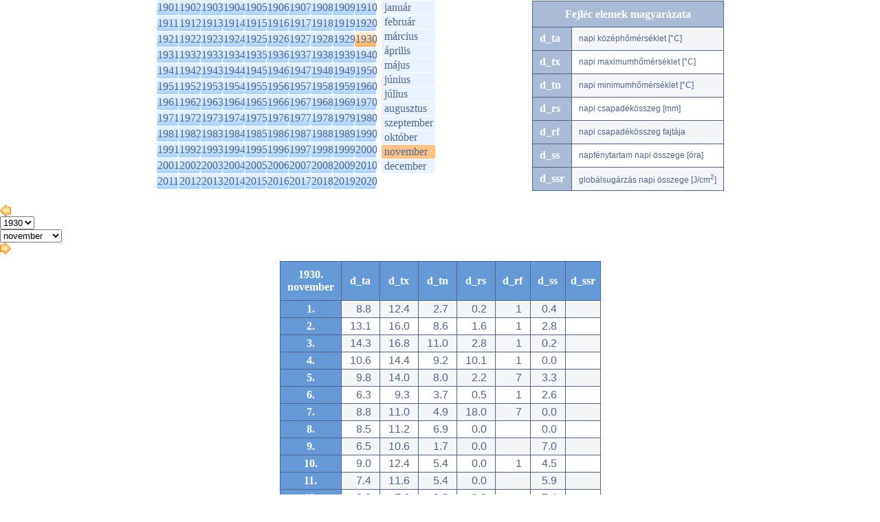

--- FILE ---
content_type: text/html; charset=utf-8
request_url: https://srnwp.met.hu/eghajlat/magyarorszag_eghajlata/eghajlati_adatsorok/Debrecen/adatok/napi_adatok/main.php?y=1930&m=11&ful=AKT_FUL
body_size: 24125
content:
<!DOCTYPE html PUBLIC "-//W3C//DTD XHTML 1.0 Transitional//EN" "http://www.w3.org/TR/xhtml1/DTD/xhtml1-transitional.dtd">
<html xmlns="http://www.w3.org/1999/xhtml">
<head>
<title>eghajlat</title>
<meta http-equiv="Content-Type" content="text/html; charset=UTF-8" />
<meta http-equiv="Cache-Control" content="max-age=120, must-revalidate" />

<link rel="stylesheet" type="text/css" href="/css/left_nav.css?ver=011717" media="screen" />
<link rel="stylesheet" type="text/css" href="/css/common.css?ver=011717" media="screen" />
<link rel="stylesheet" type="text/css" href="/css/ajanlok.css?ver=011717" media="screen" />
<link rel="stylesheet" type="text/css" href="/css/content.css?ver=011717" media="screen" />
<link rel="stylesheet" type="text/css" href="/css/cikk.css?ver=011717" media="screen" />
<link rel="stylesheet" type="text/css" href="/eghajlat/eghajlat.css?ver=011717" media="screen" />
<link rel="stylesheet" type="text/css" href="/eghajlat/magyarorszag_eghajlata/magyarorszag_eghajlata.css?ver=011717" media="screen" />
<link rel="stylesheet" type="text/css" href="/eghajlat/magyarorszag_eghajlata/eghajlati_adatsorok/eghajlati_adatsorok.css?ver=011717" media="screen" />

<link rel="stylesheet" type="text/css" href="/css/modosito.css?ver=011717" media="screen" />
<!--iframe_keret--><script type="text/javascript">
function push(rejt)
{
document.getElementById(rejt).style.display=(document.getElementById(rejt).style.display=='block')?'none':'block';
return false;
}
</script>
<script type="text/javascript" src="/javascript/lytebox/lytebox.js" language="javascript"></script>
</head>
<body bgcolor='#ffffff' style='margin:0;padding:0 0 20px 0;' onLoad="if(parent.adjustIFrameSize) parent.adjustIFrameSize(window);">
<script type="text/javascript" src="/javascript/iframe_tooltip.js"></script>


	<div class='select-box'>
		<div class='y-sel'>
			<ul><li><a href='main.php?y=1901&m=11&ful=AKT_FUL#y1901'>1901</a></li><li><a href='main.php?y=1902&m=11&ful=AKT_FUL#y1902'>1902</a></li><li><a href='main.php?y=1903&m=11&ful=AKT_FUL#y1903'>1903</a></li><li><a href='main.php?y=1904&m=11&ful=AKT_FUL#y1904'>1904</a></li><li><a href='main.php?y=1905&m=11&ful=AKT_FUL#y1905'>1905</a></li><li><a href='main.php?y=1906&m=11&ful=AKT_FUL#y1906'>1906</a></li><li><a href='main.php?y=1907&m=11&ful=AKT_FUL#y1907'>1907</a></li><li><a href='main.php?y=1908&m=11&ful=AKT_FUL#y1908'>1908</a></li><li><a href='main.php?y=1909&m=11&ful=AKT_FUL#y1909'>1909</a></li><li><a href='main.php?y=1910&m=11&ful=AKT_FUL#y1910'>1910</a></li></ul>
			<ul><li><a href='main.php?y=1911&m=11&ful=AKT_FUL#y1911'>1911</a></li><li><a href='main.php?y=1912&m=11&ful=AKT_FUL#y1912'>1912</a></li><li><a href='main.php?y=1913&m=11&ful=AKT_FUL#y1913'>1913</a></li><li><a href='main.php?y=1914&m=11&ful=AKT_FUL#y1914'>1914</a></li><li><a href='main.php?y=1915&m=11&ful=AKT_FUL#y1915'>1915</a></li><li><a href='main.php?y=1916&m=11&ful=AKT_FUL#y1916'>1916</a></li><li><a href='main.php?y=1917&m=11&ful=AKT_FUL#y1917'>1917</a></li><li><a href='main.php?y=1918&m=11&ful=AKT_FUL#y1918'>1918</a></li><li><a href='main.php?y=1919&m=11&ful=AKT_FUL#y1919'>1919</a></li><li><a href='main.php?y=1920&m=11&ful=AKT_FUL#y1920'>1920</a></li></ul>
			<ul><li><a href='main.php?y=1921&m=11&ful=AKT_FUL#y1921'>1921</a></li><li><a href='main.php?y=1922&m=11&ful=AKT_FUL#y1922'>1922</a></li><li><a href='main.php?y=1923&m=11&ful=AKT_FUL#y1923'>1923</a></li><li><a href='main.php?y=1924&m=11&ful=AKT_FUL#y1924'>1924</a></li><li><a href='main.php?y=1925&m=11&ful=AKT_FUL#y1925'>1925</a></li><li><a href='main.php?y=1926&m=11&ful=AKT_FUL#y1926'>1926</a></li><li><a href='main.php?y=1927&m=11&ful=AKT_FUL#y1927'>1927</a></li><li><a href='main.php?y=1928&m=11&ful=AKT_FUL#y1928'>1928</a></li><li><a href='main.php?y=1929&m=11&ful=AKT_FUL#y1929'>1929</a></li><li class='akt'><a href='main.php?y=1930&m=11&ful=AKT_FUL#y1930'>1930</a></li></ul>
			<ul><li><a href='main.php?y=1931&m=11&ful=AKT_FUL#y1931'>1931</a></li><li><a href='main.php?y=1932&m=11&ful=AKT_FUL#y1932'>1932</a></li><li><a href='main.php?y=1933&m=11&ful=AKT_FUL#y1933'>1933</a></li><li><a href='main.php?y=1934&m=11&ful=AKT_FUL#y1934'>1934</a></li><li><a href='main.php?y=1935&m=11&ful=AKT_FUL#y1935'>1935</a></li><li><a href='main.php?y=1936&m=11&ful=AKT_FUL#y1936'>1936</a></li><li><a href='main.php?y=1937&m=11&ful=AKT_FUL#y1937'>1937</a></li><li><a href='main.php?y=1938&m=11&ful=AKT_FUL#y1938'>1938</a></li><li><a href='main.php?y=1939&m=11&ful=AKT_FUL#y1939'>1939</a></li><li><a href='main.php?y=1940&m=11&ful=AKT_FUL#y1940'>1940</a></li></ul>
			<ul><li><a href='main.php?y=1941&m=11&ful=AKT_FUL#y1941'>1941</a></li><li><a href='main.php?y=1942&m=11&ful=AKT_FUL#y1942'>1942</a></li><li><a href='main.php?y=1943&m=11&ful=AKT_FUL#y1943'>1943</a></li><li><a href='main.php?y=1944&m=11&ful=AKT_FUL#y1944'>1944</a></li><li><a href='main.php?y=1945&m=11&ful=AKT_FUL#y1945'>1945</a></li><li><a href='main.php?y=1946&m=11&ful=AKT_FUL#y1946'>1946</a></li><li><a href='main.php?y=1947&m=11&ful=AKT_FUL#y1947'>1947</a></li><li><a href='main.php?y=1948&m=11&ful=AKT_FUL#y1948'>1948</a></li><li><a href='main.php?y=1949&m=11&ful=AKT_FUL#y1949'>1949</a></li><li><a href='main.php?y=1950&m=11&ful=AKT_FUL#y1950'>1950</a></li></ul>
			<ul><li><a href='main.php?y=1951&m=11&ful=AKT_FUL#y1951'>1951</a></li><li><a href='main.php?y=1952&m=11&ful=AKT_FUL#y1952'>1952</a></li><li><a href='main.php?y=1953&m=11&ful=AKT_FUL#y1953'>1953</a></li><li><a href='main.php?y=1954&m=11&ful=AKT_FUL#y1954'>1954</a></li><li><a href='main.php?y=1955&m=11&ful=AKT_FUL#y1955'>1955</a></li><li><a href='main.php?y=1956&m=11&ful=AKT_FUL#y1956'>1956</a></li><li><a href='main.php?y=1957&m=11&ful=AKT_FUL#y1957'>1957</a></li><li><a href='main.php?y=1958&m=11&ful=AKT_FUL#y1958'>1958</a></li><li><a href='main.php?y=1959&m=11&ful=AKT_FUL#y1959'>1959</a></li><li><a href='main.php?y=1960&m=11&ful=AKT_FUL#y1960'>1960</a></li></ul>
			<ul><li><a href='main.php?y=1961&m=11&ful=AKT_FUL#y1961'>1961</a></li><li><a href='main.php?y=1962&m=11&ful=AKT_FUL#y1962'>1962</a></li><li><a href='main.php?y=1963&m=11&ful=AKT_FUL#y1963'>1963</a></li><li><a href='main.php?y=1964&m=11&ful=AKT_FUL#y1964'>1964</a></li><li><a href='main.php?y=1965&m=11&ful=AKT_FUL#y1965'>1965</a></li><li><a href='main.php?y=1966&m=11&ful=AKT_FUL#y1966'>1966</a></li><li><a href='main.php?y=1967&m=11&ful=AKT_FUL#y1967'>1967</a></li><li><a href='main.php?y=1968&m=11&ful=AKT_FUL#y1968'>1968</a></li><li><a href='main.php?y=1969&m=11&ful=AKT_FUL#y1969'>1969</a></li><li><a href='main.php?y=1970&m=11&ful=AKT_FUL#y1970'>1970</a></li></ul>
			<ul><li><a href='main.php?y=1971&m=11&ful=AKT_FUL#y1971'>1971</a></li><li><a href='main.php?y=1972&m=11&ful=AKT_FUL#y1972'>1972</a></li><li><a href='main.php?y=1973&m=11&ful=AKT_FUL#y1973'>1973</a></li><li><a href='main.php?y=1974&m=11&ful=AKT_FUL#y1974'>1974</a></li><li><a href='main.php?y=1975&m=11&ful=AKT_FUL#y1975'>1975</a></li><li><a href='main.php?y=1976&m=11&ful=AKT_FUL#y1976'>1976</a></li><li><a href='main.php?y=1977&m=11&ful=AKT_FUL#y1977'>1977</a></li><li><a href='main.php?y=1978&m=11&ful=AKT_FUL#y1978'>1978</a></li><li><a href='main.php?y=1979&m=11&ful=AKT_FUL#y1979'>1979</a></li><li><a href='main.php?y=1980&m=11&ful=AKT_FUL#y1980'>1980</a></li></ul>
			<ul><li><a href='main.php?y=1981&m=11&ful=AKT_FUL#y1981'>1981</a></li><li><a href='main.php?y=1982&m=11&ful=AKT_FUL#y1982'>1982</a></li><li><a href='main.php?y=1983&m=11&ful=AKT_FUL#y1983'>1983</a></li><li><a href='main.php?y=1984&m=11&ful=AKT_FUL#y1984'>1984</a></li><li><a href='main.php?y=1985&m=11&ful=AKT_FUL#y1985'>1985</a></li><li><a href='main.php?y=1986&m=11&ful=AKT_FUL#y1986'>1986</a></li><li><a href='main.php?y=1987&m=11&ful=AKT_FUL#y1987'>1987</a></li><li><a href='main.php?y=1988&m=11&ful=AKT_FUL#y1988'>1988</a></li><li><a href='main.php?y=1989&m=11&ful=AKT_FUL#y1989'>1989</a></li><li><a href='main.php?y=1990&m=11&ful=AKT_FUL#y1990'>1990</a></li></ul>
			<ul><li><a href='main.php?y=1991&m=11&ful=AKT_FUL#y1991'>1991</a></li><li><a href='main.php?y=1992&m=11&ful=AKT_FUL#y1992'>1992</a></li><li><a href='main.php?y=1993&m=11&ful=AKT_FUL#y1993'>1993</a></li><li><a href='main.php?y=1994&m=11&ful=AKT_FUL#y1994'>1994</a></li><li><a href='main.php?y=1995&m=11&ful=AKT_FUL#y1995'>1995</a></li><li><a href='main.php?y=1996&m=11&ful=AKT_FUL#y1996'>1996</a></li><li><a href='main.php?y=1997&m=11&ful=AKT_FUL#y1997'>1997</a></li><li><a href='main.php?y=1998&m=11&ful=AKT_FUL#y1998'>1998</a></li><li><a href='main.php?y=1999&m=11&ful=AKT_FUL#y1999'>1999</a></li><li><a href='main.php?y=2000&m=11&ful=AKT_FUL#y2000'>2000</a></li></ul>
			<ul><li><a href='main.php?y=2001&m=11&ful=AKT_FUL#y2001'>2001</a></li><li><a href='main.php?y=2002&m=11&ful=AKT_FUL#y2002'>2002</a></li><li><a href='main.php?y=2003&m=11&ful=AKT_FUL#y2003'>2003</a></li><li><a href='main.php?y=2004&m=11&ful=AKT_FUL#y2004'>2004</a></li><li><a href='main.php?y=2005&m=11&ful=AKT_FUL#y2005'>2005</a></li><li><a href='main.php?y=2006&m=11&ful=AKT_FUL#y2006'>2006</a></li><li><a href='main.php?y=2007&m=11&ful=AKT_FUL#y2007'>2007</a></li><li><a href='main.php?y=2008&m=11&ful=AKT_FUL#y2008'>2008</a></li><li><a href='main.php?y=2009&m=11&ful=AKT_FUL#y2009'>2009</a></li><li><a href='main.php?y=2010&m=11&ful=AKT_FUL#y2010'>2010</a></li></ul>
			<ul><li><a href='main.php?y=2011&m=11&ful=AKT_FUL#y2011'>2011</a></li><li><a href='main.php?y=2012&m=11&ful=AKT_FUL#y2012'>2012</a></li><li><a href='main.php?y=2013&m=11&ful=AKT_FUL#y2013'>2013</a></li><li><a href='main.php?y=2014&m=11&ful=AKT_FUL#y2014'>2014</a></li><li><a href='main.php?y=2015&m=11&ful=AKT_FUL#y2015'>2015</a></li><li><a href='main.php?y=2016&m=11&ful=AKT_FUL#y2016'>2016</a></li><li><a href='main.php?y=2017&m=11&ful=AKT_FUL#y2017'>2017</a></li><li><a href='main.php?y=2018&m=11&ful=AKT_FUL#y2018'>2018</a></li><li><a href='main.php?y=2019&m=11&ful=AKT_FUL#y2019'>2019</a></li><li><a href='main.php?y=2020&m=11&ful=AKT_FUL#y2020'>2020</a></li></ul>
			<ul>
			</ul>
		</div>
		<div class='honap'>
			<div><a href='main.php?y=1930&m=01'>január</a></div>
			<div><a href='main.php?y=1930&m=02'>február</a></div>
			<div><a href='main.php?y=1930&m=03'>március</a></div>
			<div><a href='main.php?y=1930&m=04'>április</a></div>
			<div><a href='main.php?y=1930&m=05'>május</a></div>
			<div><a href='main.php?y=1930&m=06'>június</a></div>
			<div><a href='main.php?y=1930&m=07'>július</a></div>
			<div><a href='main.php?y=1930&m=08'>augusztus</a></div>
			<div><a href='main.php?y=1930&m=09'>szeptember</a></div>
			<div><a href='main.php?y=1930&m=10'>október</a></div>
			<div class='akt'><a href='main.php?y=1930&m=11' class='akt'>november</a></div>
			<div><a href='main.php?y=1930&m=12'>december</a></div>
		</div>
		<div class='fejlec'>
			<table cellpadding='0' cellspacing='1' class='rsp-tbl'>
				<tr><th colspan='2'>Fejléc elemek magyarázata</th></tr>
					<tr><th>d_ta</th><td>napi középhőmérséklet [°C]</td></tr>
					<tr><th>d_tx</th><td>napi maximumhőmérséklet [°C]</td></tr>
					<tr><th>d_tn</th><td>napi minimumhőmérséklet [°C]</td></tr>
					<tr><th>d_rs</th><td>napi csapadékösszeg [mm]</td></tr>
					<tr><th>d_rf</th><td>napi csapadékösszeg fajtája</td></tr>
					<tr><th>d_ss</th><td>napfénytartam napi összege [óra]</td></tr>
					<tr><th>d_ssr</th><td>globálsugárzás napi összege [J/cm<sup>2</sup>]</td></tr>
			</table>
		</div>
	</div>
	
	<div class='ym-switch'>
    <div class='previous'>
		<a href='main.php?y=1930&m=10' title='Előző'><img src='/images/ikon/fpr.gif'></a>
    </div>
	<div class='datumok'>
		<div class='evek'>
    <select id='evek' name='evek' onchange="window.open(this.value,'_self');" title=''>
      <option DISABLE>1930</option>
        <option value='main.php?y=1901&m=11'>1901</option>
        <option value='main.php?y=1902&m=11'>1902</option>
        <option value='main.php?y=1903&m=11'>1903</option>
        <option value='main.php?y=1904&m=11'>1904</option>
        <option value='main.php?y=1905&m=11'>1905</option>
        <option value='main.php?y=1906&m=11'>1906</option>
        <option value='main.php?y=1907&m=11'>1907</option>
        <option value='main.php?y=1908&m=11'>1908</option>
        <option value='main.php?y=1909&m=11'>1909</option>
        <option value='main.php?y=1910&m=11'>1910</option>
        <option value='main.php?y=1911&m=11'>1911</option>
        <option value='main.php?y=1912&m=11'>1912</option>
        <option value='main.php?y=1913&m=11'>1913</option>
        <option value='main.php?y=1914&m=11'>1914</option>
        <option value='main.php?y=1915&m=11'>1915</option>
        <option value='main.php?y=1916&m=11'>1916</option>
        <option value='main.php?y=1917&m=11'>1917</option>
        <option value='main.php?y=1918&m=11'>1918</option>
        <option value='main.php?y=1919&m=11'>1919</option>
        <option value='main.php?y=1920&m=11'>1920</option>
        <option value='main.php?y=1921&m=11'>1921</option>
        <option value='main.php?y=1922&m=11'>1922</option>
        <option value='main.php?y=1923&m=11'>1923</option>
        <option value='main.php?y=1924&m=11'>1924</option>
        <option value='main.php?y=1925&m=11'>1925</option>
        <option value='main.php?y=1926&m=11'>1926</option>
        <option value='main.php?y=1927&m=11'>1927</option>
        <option value='main.php?y=1928&m=11'>1928</option>
        <option value='main.php?y=1929&m=11'>1929</option>
        <option value='main.php?y=1930&m=11'>1930</option>
        <option value='main.php?y=1931&m=11'>1931</option>
        <option value='main.php?y=1932&m=11'>1932</option>
        <option value='main.php?y=1933&m=11'>1933</option>
        <option value='main.php?y=1934&m=11'>1934</option>
        <option value='main.php?y=1935&m=11'>1935</option>
        <option value='main.php?y=1936&m=11'>1936</option>
        <option value='main.php?y=1937&m=11'>1937</option>
        <option value='main.php?y=1938&m=11'>1938</option>
        <option value='main.php?y=1939&m=11'>1939</option>
        <option value='main.php?y=1940&m=11'>1940</option>
        <option value='main.php?y=1941&m=11'>1941</option>
        <option value='main.php?y=1942&m=11'>1942</option>
        <option value='main.php?y=1943&m=11'>1943</option>
        <option value='main.php?y=1944&m=11'>1944</option>
        <option value='main.php?y=1945&m=11'>1945</option>
        <option value='main.php?y=1946&m=11'>1946</option>
        <option value='main.php?y=1947&m=11'>1947</option>
        <option value='main.php?y=1948&m=11'>1948</option>
        <option value='main.php?y=1949&m=11'>1949</option>
        <option value='main.php?y=1950&m=11'>1950</option>
        <option value='main.php?y=1951&m=11'>1951</option>
        <option value='main.php?y=1952&m=11'>1952</option>
        <option value='main.php?y=1953&m=11'>1953</option>
        <option value='main.php?y=1954&m=11'>1954</option>
        <option value='main.php?y=1955&m=11'>1955</option>
        <option value='main.php?y=1956&m=11'>1956</option>
        <option value='main.php?y=1957&m=11'>1957</option>
        <option value='main.php?y=1958&m=11'>1958</option>
        <option value='main.php?y=1959&m=11'>1959</option>
        <option value='main.php?y=1960&m=11'>1960</option>
        <option value='main.php?y=1961&m=11'>1961</option>
        <option value='main.php?y=1962&m=11'>1962</option>
        <option value='main.php?y=1963&m=11'>1963</option>
        <option value='main.php?y=1964&m=11'>1964</option>
        <option value='main.php?y=1965&m=11'>1965</option>
        <option value='main.php?y=1966&m=11'>1966</option>
        <option value='main.php?y=1967&m=11'>1967</option>
        <option value='main.php?y=1968&m=11'>1968</option>
        <option value='main.php?y=1969&m=11'>1969</option>
        <option value='main.php?y=1970&m=11'>1970</option>
        <option value='main.php?y=1971&m=11'>1971</option>
        <option value='main.php?y=1972&m=11'>1972</option>
        <option value='main.php?y=1973&m=11'>1973</option>
        <option value='main.php?y=1974&m=11'>1974</option>
        <option value='main.php?y=1975&m=11'>1975</option>
        <option value='main.php?y=1976&m=11'>1976</option>
        <option value='main.php?y=1977&m=11'>1977</option>
        <option value='main.php?y=1978&m=11'>1978</option>
        <option value='main.php?y=1979&m=11'>1979</option>
        <option value='main.php?y=1980&m=11'>1980</option>
        <option value='main.php?y=1981&m=11'>1981</option>
        <option value='main.php?y=1982&m=11'>1982</option>
        <option value='main.php?y=1983&m=11'>1983</option>
        <option value='main.php?y=1984&m=11'>1984</option>
        <option value='main.php?y=1985&m=11'>1985</option>
        <option value='main.php?y=1986&m=11'>1986</option>
        <option value='main.php?y=1987&m=11'>1987</option>
        <option value='main.php?y=1988&m=11'>1988</option>
        <option value='main.php?y=1989&m=11'>1989</option>
        <option value='main.php?y=1990&m=11'>1990</option>
        <option value='main.php?y=1991&m=11'>1991</option>
        <option value='main.php?y=1992&m=11'>1992</option>
        <option value='main.php?y=1993&m=11'>1993</option>
        <option value='main.php?y=1994&m=11'>1994</option>
        <option value='main.php?y=1995&m=11'>1995</option>
        <option value='main.php?y=1996&m=11'>1996</option>
        <option value='main.php?y=1997&m=11'>1997</option>
        <option value='main.php?y=1998&m=11'>1998</option>
        <option value='main.php?y=1999&m=11'>1999</option>
        <option value='main.php?y=2000&m=11'>2000</option>
        <option value='main.php?y=2001&m=11'>2001</option>
        <option value='main.php?y=2002&m=11'>2002</option>
        <option value='main.php?y=2003&m=11'>2003</option>
        <option value='main.php?y=2004&m=11'>2004</option>
        <option value='main.php?y=2005&m=11'>2005</option>
        <option value='main.php?y=2006&m=11'>2006</option>
        <option value='main.php?y=2007&m=11'>2007</option>
        <option value='main.php?y=2008&m=11'>2008</option>
        <option value='main.php?y=2009&m=11'>2009</option>
        <option value='main.php?y=2010&m=11'>2010</option>
        <option value='main.php?y=2011&m=11'>2011</option>
        <option value='main.php?y=2012&m=11'>2012</option>
        <option value='main.php?y=2013&m=11'>2013</option>
        <option value='main.php?y=2014&m=11'>2014</option>
        <option value='main.php?y=2015&m=11'>2015</option>
        <option value='main.php?y=2016&m=11'>2016</option>
        <option value='main.php?y=2017&m=11'>2017</option>
        <option value='main.php?y=2018&m=11'>2018</option>
        <option value='main.php?y=2019&m=11'>2019</option>
        <option value='main.php?y=2020&m=11'>2020</option>
      </select></div>
		<div class='honapok'>
    <select id='honapok' name='honapok' onchange="window.open(this.value,'_self');" title=''>
      <option DISABLE>november</option>
        <option value='main.php?y=1930&m=01'>január</option>
        <option value='main.php?y=1930&m=02'>február</option>
        <option value='main.php?y=1930&m=03'>március</option>
        <option value='main.php?y=1930&m=04'>április</option>
        <option value='main.php?y=1930&m=05'>május</option>
        <option value='main.php?y=1930&m=06'>június</option>
        <option value='main.php?y=1930&m=07'>július</option>
        <option value='main.php?y=1930&m=08'>augusztus</option>
        <option value='main.php?y=1930&m=09'>szeptember</option>
        <option value='main.php?y=1930&m=10'>október</option>
        <option value='main.php?y=1930&m=11'>november</option>
        <option value='main.php?y=1930&m=12' 'akt'>december</option>
      </select></div>
    </div>
    <div class='next'>
      <a href='main.php?y=1930&m=12' title='Következő'><img src='/images/ikon/fne.gif'></a>
    </div>
	</div>
	<table cellspacing=1 cellpadding=0 class='eas-tbl'>
		<tr><th width='78'>1930.<br>november</th><th onmouseover="Tip('napi középhőmérséklet [°C]')" onmouseout='UnTip()' width='40'>d_ta</th><th onmouseover="Tip('napi maximumhőmérséklet [°C]')" onmouseout='UnTip()' width='40'>d_tx</th><th onmouseover="Tip('napi minimumhőmérséklet [°C]')" onmouseout='UnTip()' width='40'>d_tn</th><th onmouseover="Tip('napi csapadékösszeg [mm]')" onmouseout='UnTip()' width='40'>d_rs</th><th onmouseover="Tip('napi csapadékösszeg fajtája')" onmouseout='UnTip()' width='40'>d_rf</th><th onmouseover="Tip('napfénytartam napi összege [óra]')" onmouseout='UnTip()' width='40'>d_ss</th><th onmouseover="Tip('globálsugárzás napi összege [J/cm<sup>2</sup>]')" onmouseout='UnTip()' width='40'>d_ssr</th></tr>
		<tr><th>1.</th><td>8.8</td><td>12.4</td><td>2.7</td><td>0.2</td><td>1</td><td>0.4</td><td>
</td></tr>
		<tr><th>2.</th><td>13.1</td><td>16.0</td><td>8.6</td><td>1.6</td><td>1</td><td>2.8</td><td>
</td></tr>
		<tr><th>3.</th><td>14.3</td><td>16.8</td><td>11.0</td><td>2.8</td><td>1</td><td>0.2</td><td>
</td></tr>
		<tr><th>4.</th><td>10.6</td><td>14.4</td><td>9.2</td><td>10.1</td><td>1</td><td>0.0</td><td>
</td></tr>
		<tr><th>5.</th><td>9.8</td><td>14.0</td><td>8.0</td><td>2.2</td><td>7</td><td>3.3</td><td>
</td></tr>
		<tr><th>6.</th><td>6.3</td><td>9.3</td><td>3.7</td><td>0.5</td><td>1</td><td>2.6</td><td>
</td></tr>
		<tr><th>7.</th><td>8.8</td><td>11.0</td><td>4.9</td><td>18.0</td><td>7</td><td>0.0</td><td>
</td></tr>
		<tr><th>8.</th><td>8.5</td><td>11.2</td><td>6.9</td><td>0.0</td><td></td><td>0.0</td><td>
</td></tr>
		<tr><th>9.</th><td>6.5</td><td>10.6</td><td>1.7</td><td>0.0</td><td></td><td>7.0</td><td>
</td></tr>
		<tr><th>10.</th><td>9.0</td><td>12.4</td><td>5.4</td><td>0.0</td><td>1</td><td>4.5</td><td>
</td></tr>
		<tr><th>11.</th><td>7.4</td><td>11.6</td><td>5.4</td><td>0.0</td><td></td><td>5.9</td><td>
</td></tr>
		<tr><th>12.</th><td>2.2</td><td>7.6</td><td>-0.3</td><td>0.0</td><td></td><td>7.4</td><td>
</td></tr>
		<tr><th>13.</th><td>2.1</td><td>6.4</td><td>-2.8</td><td>0.0</td><td></td><td>7.2</td><td>
</td></tr>
		<tr><th>14.</th><td>4.3</td><td>8.4</td><td>2.0</td><td>0.0</td><td></td><td>6.0</td><td>
</td></tr>
		<tr><th>15.</th><td>3.5</td><td>10.6</td><td>0.7</td><td>0.0</td><td></td><td>8.3</td><td>
</td></tr>
		<tr><th>16.</th><td>6.1</td><td>9.6</td><td>-0.7</td><td>1.5</td><td>1</td><td>2.9</td><td>
</td></tr>
		<tr><th>17.</th><td>1.9</td><td>7.0</td><td>-0.8</td><td>0.0</td><td></td><td>6.9</td><td>
</td></tr>
		<tr><th>18.</th><td>-0.1</td><td>4.0</td><td>-2.3</td><td>0.0</td><td></td><td>7.0</td><td>
</td></tr>
		<tr><th>19.</th><td>-0.4</td><td>2.5</td><td>-5.0</td><td>1.4</td><td>4</td><td>2.1</td><td>
</td></tr>
		<tr><th>20.</th><td>6.5</td><td>9.0</td><td>-0.9</td><td>1.0</td><td>1</td><td>0.2</td><td>
</td></tr>
		<tr><th>21.</th><td>10.3</td><td>13.0</td><td>4.0</td><td>2.1</td><td>1</td><td>0.5</td><td>
</td></tr>
		<tr><th>22.</th><td>11.5</td><td>14.0</td><td>9.2</td><td>0.0</td><td></td><td>0.4</td><td>
</td></tr>
		<tr><th>23.</th><td>8.8</td><td>12.0</td><td>6.5</td><td>6.2</td><td>9</td><td>0.0</td><td>
</td></tr>
		<tr><th>24.</th><td>4.3</td><td>6.5</td><td>1.3</td><td>0.0</td><td></td><td>2.3</td><td>
</td></tr>
		<tr><th>25.</th><td>3.8</td><td>6.2</td><td>-0.2</td><td>0.9</td><td>1</td><td>0.3</td><td>
</td></tr>
		<tr><th>26.</th><td>7.2</td><td>9.4</td><td>0.4</td><td>2.3</td><td>1</td><td>0.0</td><td>
</td></tr>
		<tr><th>27.</th><td>8.0</td><td>12.4</td><td>5.4</td><td>0.0</td><td></td><td>2.0</td><td>
</td></tr>
		<tr><th>28.</th><td>5.8</td><td>12.2</td><td>2.7</td><td>0.0</td><td></td><td>6.8</td><td>
</td></tr>
		<tr><th>29.</th><td>4.5</td><td>11.0</td><td>1.2</td><td>0.0</td><td></td><td>5.1</td><td>
</td></tr>
		<tr><th>30.</th><td>4.0</td><td>10.3</td><td>2.0</td><td>0.0</td><td></td><td>7.3</td><td>
</td></tr>
	</table></body>
</html>
